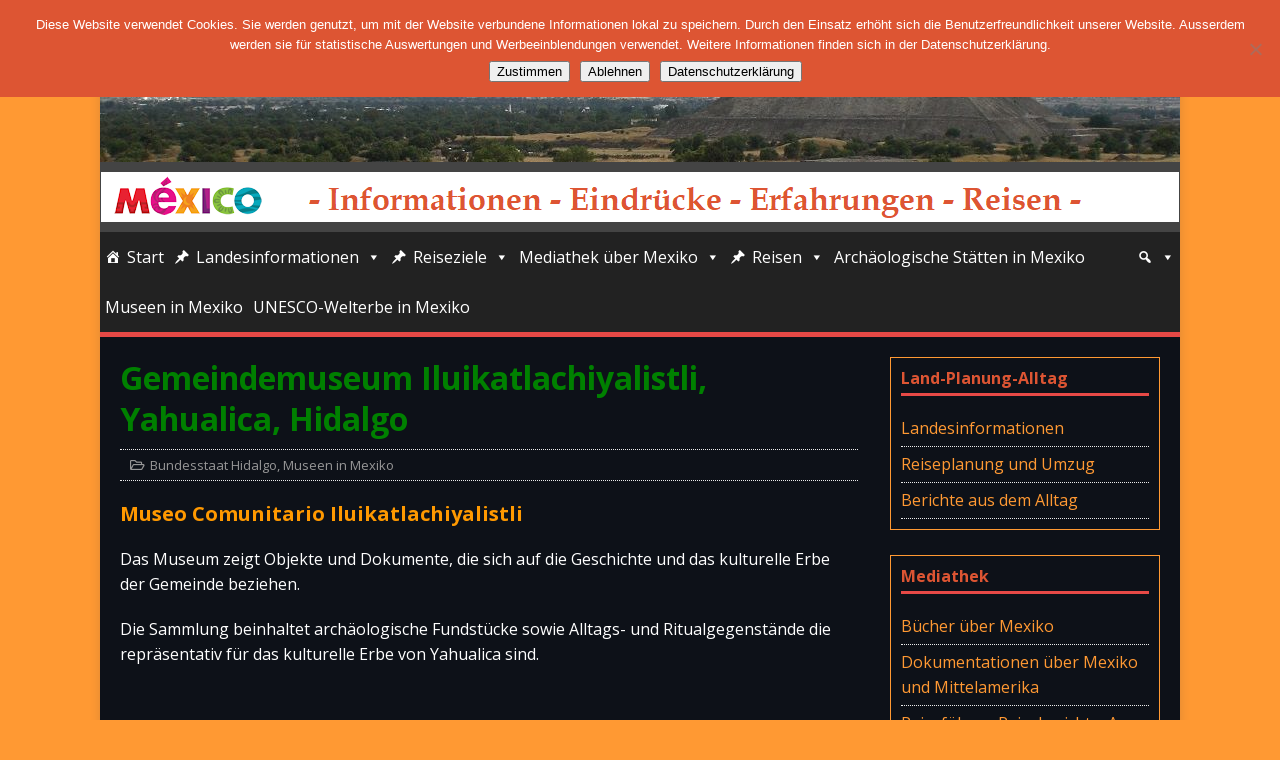

--- FILE ---
content_type: text/html; charset=UTF-8
request_url: http://mexico-info.netmare.de/museo-comunitario-iluikatlachiyalistli-yahualica-hidalgo/
body_size: 18090
content:
<!DOCTYPE html>
<html class="no-js" lang="de">
<head>
<meta charset="UTF-8">
<meta name="viewport" content="width=device-width, initial-scale=1.0">
<link rel="profile" href="http://gmpg.org/xfn/11" />
<title>Gemeindemuseum Iluikatlachiyalistli, Yahualica, Hidalgo &#8211; Mexico-Info</title>
<meta name='robots' content='max-image-preview:large' />
<link rel='dns-prefetch' href='//stats.wp.com' />
<link rel='dns-prefetch' href='//fonts.googleapis.com' />
<link rel='dns-prefetch' href='//use.fontawesome.com' />
<link rel='dns-prefetch' href='//v0.wordpress.com' />
<link rel='dns-prefetch' href='//i0.wp.com' />
<link rel="alternate" type="application/rss+xml" title="Mexico-Info &raquo; Feed" href="http://mexico-info.netmare.de/feed/" />
<link rel="alternate" type="application/rss+xml" title="Mexico-Info &raquo; Kommentar-Feed" href="http://mexico-info.netmare.de/comments/feed/" />
<script type="text/javascript">
/* <![CDATA[ */
window._wpemojiSettings = {"baseUrl":"https:\/\/s.w.org\/images\/core\/emoji\/14.0.0\/72x72\/","ext":".png","svgUrl":"https:\/\/s.w.org\/images\/core\/emoji\/14.0.0\/svg\/","svgExt":".svg","source":{"concatemoji":"http:\/\/mexico-info.netmare.de\/wp-includes\/js\/wp-emoji-release.min.js?ver=6.4.7"}};
/*! This file is auto-generated */
!function(i,n){var o,s,e;function c(e){try{var t={supportTests:e,timestamp:(new Date).valueOf()};sessionStorage.setItem(o,JSON.stringify(t))}catch(e){}}function p(e,t,n){e.clearRect(0,0,e.canvas.width,e.canvas.height),e.fillText(t,0,0);var t=new Uint32Array(e.getImageData(0,0,e.canvas.width,e.canvas.height).data),r=(e.clearRect(0,0,e.canvas.width,e.canvas.height),e.fillText(n,0,0),new Uint32Array(e.getImageData(0,0,e.canvas.width,e.canvas.height).data));return t.every(function(e,t){return e===r[t]})}function u(e,t,n){switch(t){case"flag":return n(e,"\ud83c\udff3\ufe0f\u200d\u26a7\ufe0f","\ud83c\udff3\ufe0f\u200b\u26a7\ufe0f")?!1:!n(e,"\ud83c\uddfa\ud83c\uddf3","\ud83c\uddfa\u200b\ud83c\uddf3")&&!n(e,"\ud83c\udff4\udb40\udc67\udb40\udc62\udb40\udc65\udb40\udc6e\udb40\udc67\udb40\udc7f","\ud83c\udff4\u200b\udb40\udc67\u200b\udb40\udc62\u200b\udb40\udc65\u200b\udb40\udc6e\u200b\udb40\udc67\u200b\udb40\udc7f");case"emoji":return!n(e,"\ud83e\udef1\ud83c\udffb\u200d\ud83e\udef2\ud83c\udfff","\ud83e\udef1\ud83c\udffb\u200b\ud83e\udef2\ud83c\udfff")}return!1}function f(e,t,n){var r="undefined"!=typeof WorkerGlobalScope&&self instanceof WorkerGlobalScope?new OffscreenCanvas(300,150):i.createElement("canvas"),a=r.getContext("2d",{willReadFrequently:!0}),o=(a.textBaseline="top",a.font="600 32px Arial",{});return e.forEach(function(e){o[e]=t(a,e,n)}),o}function t(e){var t=i.createElement("script");t.src=e,t.defer=!0,i.head.appendChild(t)}"undefined"!=typeof Promise&&(o="wpEmojiSettingsSupports",s=["flag","emoji"],n.supports={everything:!0,everythingExceptFlag:!0},e=new Promise(function(e){i.addEventListener("DOMContentLoaded",e,{once:!0})}),new Promise(function(t){var n=function(){try{var e=JSON.parse(sessionStorage.getItem(o));if("object"==typeof e&&"number"==typeof e.timestamp&&(new Date).valueOf()<e.timestamp+604800&&"object"==typeof e.supportTests)return e.supportTests}catch(e){}return null}();if(!n){if("undefined"!=typeof Worker&&"undefined"!=typeof OffscreenCanvas&&"undefined"!=typeof URL&&URL.createObjectURL&&"undefined"!=typeof Blob)try{var e="postMessage("+f.toString()+"("+[JSON.stringify(s),u.toString(),p.toString()].join(",")+"));",r=new Blob([e],{type:"text/javascript"}),a=new Worker(URL.createObjectURL(r),{name:"wpTestEmojiSupports"});return void(a.onmessage=function(e){c(n=e.data),a.terminate(),t(n)})}catch(e){}c(n=f(s,u,p))}t(n)}).then(function(e){for(var t in e)n.supports[t]=e[t],n.supports.everything=n.supports.everything&&n.supports[t],"flag"!==t&&(n.supports.everythingExceptFlag=n.supports.everythingExceptFlag&&n.supports[t]);n.supports.everythingExceptFlag=n.supports.everythingExceptFlag&&!n.supports.flag,n.DOMReady=!1,n.readyCallback=function(){n.DOMReady=!0}}).then(function(){return e}).then(function(){var e;n.supports.everything||(n.readyCallback(),(e=n.source||{}).concatemoji?t(e.concatemoji):e.wpemoji&&e.twemoji&&(t(e.twemoji),t(e.wpemoji)))}))}((window,document),window._wpemojiSettings);
/* ]]> */
</script>
<!-- mexico-info.netmare.de is managing ads with Advanced Ads 2.0.13 – https://wpadvancedads.com/ --><script id="mexic-ready">
			window.advanced_ads_ready=function(e,a){a=a||"complete";var d=function(e){return"interactive"===a?"loading"!==e:"complete"===e};d(document.readyState)?e():document.addEventListener("readystatechange",(function(a){d(a.target.readyState)&&e()}),{once:"interactive"===a})},window.advanced_ads_ready_queue=window.advanced_ads_ready_queue||[];		</script>
		<link rel='stylesheet' id='pt-cv-public-style-css' href='http://mexico-info.netmare.de/wp-content/plugins/content-views-query-and-display-post-page/public/assets/css/cv.css?ver=4.0.2' type='text/css' media='all' />
<style id='wp-emoji-styles-inline-css' type='text/css'>

	img.wp-smiley, img.emoji {
		display: inline !important;
		border: none !important;
		box-shadow: none !important;
		height: 1em !important;
		width: 1em !important;
		margin: 0 0.07em !important;
		vertical-align: -0.1em !important;
		background: none !important;
		padding: 0 !important;
	}
</style>
<link rel='stylesheet' id='wp-block-library-css' href='http://mexico-info.netmare.de/wp-includes/css/dist/block-library/style.min.css?ver=6.4.7' type='text/css' media='all' />
<link rel='stylesheet' id='mediaelement-css' href='http://mexico-info.netmare.de/wp-includes/js/mediaelement/mediaelementplayer-legacy.min.css?ver=4.2.17' type='text/css' media='all' />
<link rel='stylesheet' id='wp-mediaelement-css' href='http://mexico-info.netmare.de/wp-includes/js/mediaelement/wp-mediaelement.min.css?ver=6.4.7' type='text/css' media='all' />
<style id='jetpack-sharing-buttons-style-inline-css' type='text/css'>
.jetpack-sharing-buttons__services-list{display:flex;flex-direction:row;flex-wrap:wrap;gap:0;list-style-type:none;margin:5px;padding:0}.jetpack-sharing-buttons__services-list.has-small-icon-size{font-size:12px}.jetpack-sharing-buttons__services-list.has-normal-icon-size{font-size:16px}.jetpack-sharing-buttons__services-list.has-large-icon-size{font-size:24px}.jetpack-sharing-buttons__services-list.has-huge-icon-size{font-size:36px}@media print{.jetpack-sharing-buttons__services-list{display:none!important}}.editor-styles-wrapper .wp-block-jetpack-sharing-buttons{gap:0;padding-inline-start:0}ul.jetpack-sharing-buttons__services-list.has-background{padding:1.25em 2.375em}
</style>
<style id='classic-theme-styles-inline-css' type='text/css'>
/*! This file is auto-generated */
.wp-block-button__link{color:#fff;background-color:#32373c;border-radius:9999px;box-shadow:none;text-decoration:none;padding:calc(.667em + 2px) calc(1.333em + 2px);font-size:1.125em}.wp-block-file__button{background:#32373c;color:#fff;text-decoration:none}
</style>
<style id='global-styles-inline-css' type='text/css'>
body{--wp--preset--color--black: #000000;--wp--preset--color--cyan-bluish-gray: #abb8c3;--wp--preset--color--white: #ffffff;--wp--preset--color--pale-pink: #f78da7;--wp--preset--color--vivid-red: #cf2e2e;--wp--preset--color--luminous-vivid-orange: #ff6900;--wp--preset--color--luminous-vivid-amber: #fcb900;--wp--preset--color--light-green-cyan: #7bdcb5;--wp--preset--color--vivid-green-cyan: #00d084;--wp--preset--color--pale-cyan-blue: #8ed1fc;--wp--preset--color--vivid-cyan-blue: #0693e3;--wp--preset--color--vivid-purple: #9b51e0;--wp--preset--gradient--vivid-cyan-blue-to-vivid-purple: linear-gradient(135deg,rgba(6,147,227,1) 0%,rgb(155,81,224) 100%);--wp--preset--gradient--light-green-cyan-to-vivid-green-cyan: linear-gradient(135deg,rgb(122,220,180) 0%,rgb(0,208,130) 100%);--wp--preset--gradient--luminous-vivid-amber-to-luminous-vivid-orange: linear-gradient(135deg,rgba(252,185,0,1) 0%,rgba(255,105,0,1) 100%);--wp--preset--gradient--luminous-vivid-orange-to-vivid-red: linear-gradient(135deg,rgba(255,105,0,1) 0%,rgb(207,46,46) 100%);--wp--preset--gradient--very-light-gray-to-cyan-bluish-gray: linear-gradient(135deg,rgb(238,238,238) 0%,rgb(169,184,195) 100%);--wp--preset--gradient--cool-to-warm-spectrum: linear-gradient(135deg,rgb(74,234,220) 0%,rgb(151,120,209) 20%,rgb(207,42,186) 40%,rgb(238,44,130) 60%,rgb(251,105,98) 80%,rgb(254,248,76) 100%);--wp--preset--gradient--blush-light-purple: linear-gradient(135deg,rgb(255,206,236) 0%,rgb(152,150,240) 100%);--wp--preset--gradient--blush-bordeaux: linear-gradient(135deg,rgb(254,205,165) 0%,rgb(254,45,45) 50%,rgb(107,0,62) 100%);--wp--preset--gradient--luminous-dusk: linear-gradient(135deg,rgb(255,203,112) 0%,rgb(199,81,192) 50%,rgb(65,88,208) 100%);--wp--preset--gradient--pale-ocean: linear-gradient(135deg,rgb(255,245,203) 0%,rgb(182,227,212) 50%,rgb(51,167,181) 100%);--wp--preset--gradient--electric-grass: linear-gradient(135deg,rgb(202,248,128) 0%,rgb(113,206,126) 100%);--wp--preset--gradient--midnight: linear-gradient(135deg,rgb(2,3,129) 0%,rgb(40,116,252) 100%);--wp--preset--font-size--small: 13px;--wp--preset--font-size--medium: 20px;--wp--preset--font-size--large: 36px;--wp--preset--font-size--x-large: 42px;--wp--preset--spacing--20: 0.44rem;--wp--preset--spacing--30: 0.67rem;--wp--preset--spacing--40: 1rem;--wp--preset--spacing--50: 1.5rem;--wp--preset--spacing--60: 2.25rem;--wp--preset--spacing--70: 3.38rem;--wp--preset--spacing--80: 5.06rem;--wp--preset--shadow--natural: 6px 6px 9px rgba(0, 0, 0, 0.2);--wp--preset--shadow--deep: 12px 12px 50px rgba(0, 0, 0, 0.4);--wp--preset--shadow--sharp: 6px 6px 0px rgba(0, 0, 0, 0.2);--wp--preset--shadow--outlined: 6px 6px 0px -3px rgba(255, 255, 255, 1), 6px 6px rgba(0, 0, 0, 1);--wp--preset--shadow--crisp: 6px 6px 0px rgba(0, 0, 0, 1);}:where(.is-layout-flex){gap: 0.5em;}:where(.is-layout-grid){gap: 0.5em;}body .is-layout-flow > .alignleft{float: left;margin-inline-start: 0;margin-inline-end: 2em;}body .is-layout-flow > .alignright{float: right;margin-inline-start: 2em;margin-inline-end: 0;}body .is-layout-flow > .aligncenter{margin-left: auto !important;margin-right: auto !important;}body .is-layout-constrained > .alignleft{float: left;margin-inline-start: 0;margin-inline-end: 2em;}body .is-layout-constrained > .alignright{float: right;margin-inline-start: 2em;margin-inline-end: 0;}body .is-layout-constrained > .aligncenter{margin-left: auto !important;margin-right: auto !important;}body .is-layout-constrained > :where(:not(.alignleft):not(.alignright):not(.alignfull)){max-width: var(--wp--style--global--content-size);margin-left: auto !important;margin-right: auto !important;}body .is-layout-constrained > .alignwide{max-width: var(--wp--style--global--wide-size);}body .is-layout-flex{display: flex;}body .is-layout-flex{flex-wrap: wrap;align-items: center;}body .is-layout-flex > *{margin: 0;}body .is-layout-grid{display: grid;}body .is-layout-grid > *{margin: 0;}:where(.wp-block-columns.is-layout-flex){gap: 2em;}:where(.wp-block-columns.is-layout-grid){gap: 2em;}:where(.wp-block-post-template.is-layout-flex){gap: 1.25em;}:where(.wp-block-post-template.is-layout-grid){gap: 1.25em;}.has-black-color{color: var(--wp--preset--color--black) !important;}.has-cyan-bluish-gray-color{color: var(--wp--preset--color--cyan-bluish-gray) !important;}.has-white-color{color: var(--wp--preset--color--white) !important;}.has-pale-pink-color{color: var(--wp--preset--color--pale-pink) !important;}.has-vivid-red-color{color: var(--wp--preset--color--vivid-red) !important;}.has-luminous-vivid-orange-color{color: var(--wp--preset--color--luminous-vivid-orange) !important;}.has-luminous-vivid-amber-color{color: var(--wp--preset--color--luminous-vivid-amber) !important;}.has-light-green-cyan-color{color: var(--wp--preset--color--light-green-cyan) !important;}.has-vivid-green-cyan-color{color: var(--wp--preset--color--vivid-green-cyan) !important;}.has-pale-cyan-blue-color{color: var(--wp--preset--color--pale-cyan-blue) !important;}.has-vivid-cyan-blue-color{color: var(--wp--preset--color--vivid-cyan-blue) !important;}.has-vivid-purple-color{color: var(--wp--preset--color--vivid-purple) !important;}.has-black-background-color{background-color: var(--wp--preset--color--black) !important;}.has-cyan-bluish-gray-background-color{background-color: var(--wp--preset--color--cyan-bluish-gray) !important;}.has-white-background-color{background-color: var(--wp--preset--color--white) !important;}.has-pale-pink-background-color{background-color: var(--wp--preset--color--pale-pink) !important;}.has-vivid-red-background-color{background-color: var(--wp--preset--color--vivid-red) !important;}.has-luminous-vivid-orange-background-color{background-color: var(--wp--preset--color--luminous-vivid-orange) !important;}.has-luminous-vivid-amber-background-color{background-color: var(--wp--preset--color--luminous-vivid-amber) !important;}.has-light-green-cyan-background-color{background-color: var(--wp--preset--color--light-green-cyan) !important;}.has-vivid-green-cyan-background-color{background-color: var(--wp--preset--color--vivid-green-cyan) !important;}.has-pale-cyan-blue-background-color{background-color: var(--wp--preset--color--pale-cyan-blue) !important;}.has-vivid-cyan-blue-background-color{background-color: var(--wp--preset--color--vivid-cyan-blue) !important;}.has-vivid-purple-background-color{background-color: var(--wp--preset--color--vivid-purple) !important;}.has-black-border-color{border-color: var(--wp--preset--color--black) !important;}.has-cyan-bluish-gray-border-color{border-color: var(--wp--preset--color--cyan-bluish-gray) !important;}.has-white-border-color{border-color: var(--wp--preset--color--white) !important;}.has-pale-pink-border-color{border-color: var(--wp--preset--color--pale-pink) !important;}.has-vivid-red-border-color{border-color: var(--wp--preset--color--vivid-red) !important;}.has-luminous-vivid-orange-border-color{border-color: var(--wp--preset--color--luminous-vivid-orange) !important;}.has-luminous-vivid-amber-border-color{border-color: var(--wp--preset--color--luminous-vivid-amber) !important;}.has-light-green-cyan-border-color{border-color: var(--wp--preset--color--light-green-cyan) !important;}.has-vivid-green-cyan-border-color{border-color: var(--wp--preset--color--vivid-green-cyan) !important;}.has-pale-cyan-blue-border-color{border-color: var(--wp--preset--color--pale-cyan-blue) !important;}.has-vivid-cyan-blue-border-color{border-color: var(--wp--preset--color--vivid-cyan-blue) !important;}.has-vivid-purple-border-color{border-color: var(--wp--preset--color--vivid-purple) !important;}.has-vivid-cyan-blue-to-vivid-purple-gradient-background{background: var(--wp--preset--gradient--vivid-cyan-blue-to-vivid-purple) !important;}.has-light-green-cyan-to-vivid-green-cyan-gradient-background{background: var(--wp--preset--gradient--light-green-cyan-to-vivid-green-cyan) !important;}.has-luminous-vivid-amber-to-luminous-vivid-orange-gradient-background{background: var(--wp--preset--gradient--luminous-vivid-amber-to-luminous-vivid-orange) !important;}.has-luminous-vivid-orange-to-vivid-red-gradient-background{background: var(--wp--preset--gradient--luminous-vivid-orange-to-vivid-red) !important;}.has-very-light-gray-to-cyan-bluish-gray-gradient-background{background: var(--wp--preset--gradient--very-light-gray-to-cyan-bluish-gray) !important;}.has-cool-to-warm-spectrum-gradient-background{background: var(--wp--preset--gradient--cool-to-warm-spectrum) !important;}.has-blush-light-purple-gradient-background{background: var(--wp--preset--gradient--blush-light-purple) !important;}.has-blush-bordeaux-gradient-background{background: var(--wp--preset--gradient--blush-bordeaux) !important;}.has-luminous-dusk-gradient-background{background: var(--wp--preset--gradient--luminous-dusk) !important;}.has-pale-ocean-gradient-background{background: var(--wp--preset--gradient--pale-ocean) !important;}.has-electric-grass-gradient-background{background: var(--wp--preset--gradient--electric-grass) !important;}.has-midnight-gradient-background{background: var(--wp--preset--gradient--midnight) !important;}.has-small-font-size{font-size: var(--wp--preset--font-size--small) !important;}.has-medium-font-size{font-size: var(--wp--preset--font-size--medium) !important;}.has-large-font-size{font-size: var(--wp--preset--font-size--large) !important;}.has-x-large-font-size{font-size: var(--wp--preset--font-size--x-large) !important;}
.wp-block-navigation a:where(:not(.wp-element-button)){color: inherit;}
:where(.wp-block-post-template.is-layout-flex){gap: 1.25em;}:where(.wp-block-post-template.is-layout-grid){gap: 1.25em;}
:where(.wp-block-columns.is-layout-flex){gap: 2em;}:where(.wp-block-columns.is-layout-grid){gap: 2em;}
.wp-block-pullquote{font-size: 1.5em;line-height: 1.6;}
</style>
<link rel='stylesheet' id='cpsh-shortcodes-css' href='http://mexico-info.netmare.de/wp-content/plugins/column-shortcodes//assets/css/shortcodes.css?ver=1.0.1' type='text/css' media='all' />
<link rel='stylesheet' id='cookie-notice-front-css' href='http://mexico-info.netmare.de/wp-content/plugins/cookie-notice/css/front.min.css?ver=2.5.8' type='text/css' media='all' />
<link rel='stylesheet' id='foobox-free-min-css' href='http://mexico-info.netmare.de/wp-content/plugins/foobox-image-lightbox/free/css/foobox.free.min.css?ver=2.7.35' type='text/css' media='all' />
<link rel='stylesheet' id='scrollup-css-css' href='http://mexico-info.netmare.de/wp-content/plugins/smooth-scroll-up/css/scrollup.css?ver=6.4.7' type='text/css' media='all' />
<style id='scrollup-css-inline-css' type='text/css'>
a.scrollup-image {background-image: url("http://mexico-info.netmare.de/wp-content/plugins/smooth-scroll-up/img/scrollup.png") !important; }
</style>
<link rel='stylesheet' id='megamenu-css' href='http://mexico-info.netmare.de/wp-content/uploads/maxmegamenu/style.css?ver=93c26c' type='text/css' media='all' />
<link rel='stylesheet' id='dashicons-css' href='http://mexico-info.netmare.de/wp-includes/css/dashicons.min.css?ver=6.4.7' type='text/css' media='all' />
<link rel='stylesheet' id='mh-google-fonts-css' href='https://fonts.googleapis.com/css?family=Open+Sans:400,400italic,700,600' type='text/css' media='all' />
<link rel='stylesheet' id='mh-magazine-lite-css' href='http://mexico-info.netmare.de/wp-content/themes/mh-magazine-lite/style.css?ver=2.10.0' type='text/css' media='all' />
<link rel='stylesheet' id='mh-font-awesome-css' href='http://mexico-info.netmare.de/wp-content/themes/mh-magazine-lite/includes/font-awesome.min.css' type='text/css' media='all' />
<link rel='stylesheet' id='dflip-style-css' href='http://mexico-info.netmare.de/wp-content/plugins/3d-flipbook-dflip-lite/assets/css/dflip.min.css?ver=2.0.86' type='text/css' media='all' />
<link rel='stylesheet' id='tablepress-default-css' href='http://mexico-info.netmare.de/wp-content/tablepress-combined.min.css?ver=170' type='text/css' media='all' />
<link rel='stylesheet' id='bfa-font-awesome-css' href='https://use.fontawesome.com/releases/v5.15.4/css/all.css?ver=2.0.3' type='text/css' media='all' />
<link rel='stylesheet' id='bfa-font-awesome-v4-shim-css' href='https://use.fontawesome.com/releases/v5.15.4/css/v4-shims.css?ver=2.0.3' type='text/css' media='all' />
<style id='bfa-font-awesome-v4-shim-inline-css' type='text/css'>

			@font-face {
				font-family: 'FontAwesome';
				src: url('https://use.fontawesome.com/releases/v5.15.4/webfonts/fa-brands-400.eot'),
				url('https://use.fontawesome.com/releases/v5.15.4/webfonts/fa-brands-400.eot?#iefix') format('embedded-opentype'),
				url('https://use.fontawesome.com/releases/v5.15.4/webfonts/fa-brands-400.woff2') format('woff2'),
				url('https://use.fontawesome.com/releases/v5.15.4/webfonts/fa-brands-400.woff') format('woff'),
				url('https://use.fontawesome.com/releases/v5.15.4/webfonts/fa-brands-400.ttf') format('truetype'),
				url('https://use.fontawesome.com/releases/v5.15.4/webfonts/fa-brands-400.svg#fontawesome') format('svg');
			}

			@font-face {
				font-family: 'FontAwesome';
				src: url('https://use.fontawesome.com/releases/v5.15.4/webfonts/fa-solid-900.eot'),
				url('https://use.fontawesome.com/releases/v5.15.4/webfonts/fa-solid-900.eot?#iefix') format('embedded-opentype'),
				url('https://use.fontawesome.com/releases/v5.15.4/webfonts/fa-solid-900.woff2') format('woff2'),
				url('https://use.fontawesome.com/releases/v5.15.4/webfonts/fa-solid-900.woff') format('woff'),
				url('https://use.fontawesome.com/releases/v5.15.4/webfonts/fa-solid-900.ttf') format('truetype'),
				url('https://use.fontawesome.com/releases/v5.15.4/webfonts/fa-solid-900.svg#fontawesome') format('svg');
			}

			@font-face {
				font-family: 'FontAwesome';
				src: url('https://use.fontawesome.com/releases/v5.15.4/webfonts/fa-regular-400.eot'),
				url('https://use.fontawesome.com/releases/v5.15.4/webfonts/fa-regular-400.eot?#iefix') format('embedded-opentype'),
				url('https://use.fontawesome.com/releases/v5.15.4/webfonts/fa-regular-400.woff2') format('woff2'),
				url('https://use.fontawesome.com/releases/v5.15.4/webfonts/fa-regular-400.woff') format('woff'),
				url('https://use.fontawesome.com/releases/v5.15.4/webfonts/fa-regular-400.ttf') format('truetype'),
				url('https://use.fontawesome.com/releases/v5.15.4/webfonts/fa-regular-400.svg#fontawesome') format('svg');
				unicode-range: U+F004-F005,U+F007,U+F017,U+F022,U+F024,U+F02E,U+F03E,U+F044,U+F057-F059,U+F06E,U+F070,U+F075,U+F07B-F07C,U+F080,U+F086,U+F089,U+F094,U+F09D,U+F0A0,U+F0A4-F0A7,U+F0C5,U+F0C7-F0C8,U+F0E0,U+F0EB,U+F0F3,U+F0F8,U+F0FE,U+F111,U+F118-F11A,U+F11C,U+F133,U+F144,U+F146,U+F14A,U+F14D-F14E,U+F150-F152,U+F15B-F15C,U+F164-F165,U+F185-F186,U+F191-F192,U+F1AD,U+F1C1-F1C9,U+F1CD,U+F1D8,U+F1E3,U+F1EA,U+F1F6,U+F1F9,U+F20A,U+F247-F249,U+F24D,U+F254-F25B,U+F25D,U+F267,U+F271-F274,U+F279,U+F28B,U+F28D,U+F2B5-F2B6,U+F2B9,U+F2BB,U+F2BD,U+F2C1-F2C2,U+F2D0,U+F2D2,U+F2DC,U+F2ED,U+F328,U+F358-F35B,U+F3A5,U+F3D1,U+F410,U+F4AD;
			}
		
</style>
<link rel='stylesheet' id='jetpack_css-css' href='http://mexico-info.netmare.de/wp-content/plugins/jetpack/css/jetpack.css?ver=13.6.1' type='text/css' media='all' />
<script type="text/javascript" id="jetpack_related-posts-js-extra">
/* <![CDATA[ */
var related_posts_js_options = {"post_heading":"h4"};
/* ]]> */
</script>
<script type="text/javascript" src="http://mexico-info.netmare.de/wp-content/plugins/jetpack/_inc/build/related-posts/related-posts.min.js?ver=20240116" id="jetpack_related-posts-js"></script>
<script type="text/javascript" src="http://mexico-info.netmare.de/wp-includes/js/jquery/jquery.min.js?ver=3.7.1" id="jquery-core-js"></script>
<script type="text/javascript" src="http://mexico-info.netmare.de/wp-includes/js/jquery/jquery-migrate.min.js?ver=3.4.1" id="jquery-migrate-js"></script>
<script type="text/javascript" id="cookie-notice-front-js-before">
/* <![CDATA[ */
var cnArgs = {"ajaxUrl":"http:\/\/mexico-info.netmare.de\/wp-admin\/admin-ajax.php","nonce":"5df498d376","hideEffect":"fade","position":"top","onScroll":false,"onScrollOffset":100,"onClick":false,"cookieName":"cookie_notice_accepted","cookieTime":2592000,"cookieTimeRejected":2592000,"globalCookie":false,"redirection":true,"cache":false,"revokeCookies":false,"revokeCookiesOpt":"automatic"};
/* ]]> */
</script>
<script type="text/javascript" src="http://mexico-info.netmare.de/wp-content/plugins/cookie-notice/js/front.min.js?ver=2.5.8" id="cookie-notice-front-js"></script>
<script type="text/javascript" id="mh-scripts-js-extra">
/* <![CDATA[ */
var mh_magazine = {"text":{"toggle_menu":"Men\u00fc umschalten"}};
/* ]]> */
</script>
<script type="text/javascript" src="http://mexico-info.netmare.de/wp-content/themes/mh-magazine-lite/js/scripts.js?ver=2.10.0" id="mh-scripts-js"></script>
<script type="text/javascript" id="foobox-free-min-js-before">
/* <![CDATA[ */
/* Run FooBox FREE (v2.7.35) */
var FOOBOX = window.FOOBOX = {
	ready: true,
	disableOthers: false,
	o: {wordpress: { enabled: true }, captions: { dataTitle: ["captionTitle","title"], dataDesc: ["captionDesc","description"] }, rel: '', excludes:'.fbx-link,.nofoobox,.nolightbox,a[href*="pinterest.com/pin/create/button/"]', affiliate : { enabled: false }, error: "Inhalt konnte nicht geladen werden"},
	selectors: [
		".foogallery-container.foogallery-lightbox-foobox", ".foogallery-container.foogallery-lightbox-foobox-free", ".gallery", ".wp-block-gallery", ".wp-block-image", "a:has(img[class*=wp-image-])", ".foobox"
	],
	pre: function( $ ){
		// Custom JavaScript (Pre)
		
	},
	post: function( $ ){
		// Custom JavaScript (Post)
		
		// Custom Captions Code
		
	},
	custom: function( $ ){
		// Custom Extra JS
		
	}
};
/* ]]> */
</script>
<script type="text/javascript" src="http://mexico-info.netmare.de/wp-content/plugins/foobox-image-lightbox/free/js/foobox.free.min.js?ver=2.7.35" id="foobox-free-min-js"></script>
<link rel="https://api.w.org/" href="http://mexico-info.netmare.de/wp-json/" /><link rel="alternate" type="application/json" href="http://mexico-info.netmare.de/wp-json/wp/v2/posts/38295" /><link rel="EditURI" type="application/rsd+xml" title="RSD" href="http://mexico-info.netmare.de/xmlrpc.php?rsd" />
<meta name="generator" content="WordPress 6.4.7" />
<link rel="canonical" href="http://mexico-info.netmare.de/museo-comunitario-iluikatlachiyalistli-yahualica-hidalgo/" />
<link rel='shortlink' href='https://wp.me/p8MUR8-9XF' />
<link rel="alternate" type="application/json+oembed" href="http://mexico-info.netmare.de/wp-json/oembed/1.0/embed?url=http%3A%2F%2Fmexico-info.netmare.de%2Fmuseo-comunitario-iluikatlachiyalistli-yahualica-hidalgo%2F" />
<link rel="alternate" type="text/xml+oembed" href="http://mexico-info.netmare.de/wp-json/oembed/1.0/embed?url=http%3A%2F%2Fmexico-info.netmare.de%2Fmuseo-comunitario-iluikatlachiyalistli-yahualica-hidalgo%2F&#038;format=xml" />
	<style>img#wpstats{display:none}</style>
		<style type="text/css" media="screen">input#akismet_privacy_check { float: left; margin: 7px 7px 7px 0; width: 13px; }</style><!--[if lt IE 9]>
<script src="http://mexico-info.netmare.de/wp-content/themes/mh-magazine-lite/js/css3-mediaqueries.js"></script>
<![endif]-->
<script data-cfasync="false"> var dFlipLocation = "http://mexico-info.netmare.de/wp-content/plugins/3d-flipbook-dflip-lite/assets/"; var dFlipWPGlobal = {"text":{"toggleSound":"Turn on\/off Sound","toggleThumbnails":"Toggle Thumbnails","toggleOutline":"Toggle Outline\/Bookmark","previousPage":"Previous Page","nextPage":"Next Page","toggleFullscreen":"Toggle Fullscreen","zoomIn":"Zoom In","zoomOut":"Zoom Out","toggleHelp":"Toggle Help","singlePageMode":"Single Page Mode","doublePageMode":"Double Page Mode","downloadPDFFile":"Download PDF File","gotoFirstPage":"Goto First Page","gotoLastPage":"Goto Last Page","share":"Share","mailSubject":"I wanted you to see this FlipBook","mailBody":"Check out this site {{url}}","loading":"DearFlip: Loading "},"moreControls":"download,pageMode,startPage,endPage,sound","hideControls":"","scrollWheel":"false","backgroundColor":"#777","backgroundImage":"","height":"auto","paddingLeft":"20","paddingRight":"20","controlsPosition":"bottom","duration":800,"soundEnable":"true","enableDownload":"true","enableAnnotation":false,"enableAnalytics":"false","webgl":"true","hard":"none","maxTextureSize":"1600","rangeChunkSize":"524288","zoomRatio":1.5,"stiffness":3,"pageMode":"0","singlePageMode":"0","pageSize":"0","autoPlay":"false","autoPlayDuration":5000,"autoPlayStart":"false","linkTarget":"2","sharePrefix":"dearflip-"};</script><style type="text/css">.broken_link, a.broken_link {
	text-decoration: line-through;
}</style><style type="text/css" id="custom-background-css">
body.custom-background { background-color: #ff9933; }
</style>
	<link rel="icon" href="https://i0.wp.com/mexico-info.netmare.de/wp-content/uploads/2017/05/cropped-Mexico-Icon2.png?fit=32%2C32" sizes="32x32" />
<link rel="icon" href="https://i0.wp.com/mexico-info.netmare.de/wp-content/uploads/2017/05/cropped-Mexico-Icon2.png?fit=192%2C192" sizes="192x192" />
<link rel="apple-touch-icon" href="https://i0.wp.com/mexico-info.netmare.de/wp-content/uploads/2017/05/cropped-Mexico-Icon2.png?fit=180%2C180" />
<meta name="msapplication-TileImage" content="https://i0.wp.com/mexico-info.netmare.de/wp-content/uploads/2017/05/cropped-Mexico-Icon2.png?fit=270%2C270" />
<link rel="stylesheet" type="text/css" id="wp-custom-css" href="http://mexico-info.netmare.de/?custom-css=455731a16f" /><style type="text/css">/** Mega Menu CSS: fs **/</style>
</head>
<body id="mh-mobile" class="post-template-default single single-post postid-38295 single-format-standard custom-background wp-custom-logo cookies-not-set mega-menu-main-nav metaslider-plugin mh-right-sb aa-prefix-mexic-" itemscope="itemscope" itemtype="https://schema.org/WebPage">
<div class="mh-container mh-container-outer">
<div class="mh-header-mobile-nav mh-clearfix"></div>
<header class="mh-header" itemscope="itemscope" itemtype="https://schema.org/WPHeader">
	<div class="mh-container mh-container-inner mh-row mh-clearfix">
		<div class="mh-custom-header mh-clearfix">
<a class="mh-header-image-link" href="http://mexico-info.netmare.de/" title="Mexico-Info" rel="home">
<img class="mh-header-image" src="http://mexico-info.netmare.de/wp-content/uploads/cropped-Banner-Header2-1.jpg" height="137" width="1080" alt="Mexico-Info" />
</a>
<div class="mh-site-identity">
<div class="mh-site-logo" role="banner" itemscope="itemscope" itemtype="https://schema.org/Brand">
<a href="http://mexico-info.netmare.de/" class="custom-logo-link" rel="home"><img width="1078" height="50" src="https://i0.wp.com/mexico-info.netmare.de/wp-content/uploads/cropped-Mexico-Logo-Header1.png?fit=1078%2C50" class="custom-logo" alt="Mexico-Info" decoding="async" fetchpriority="high" srcset="https://i0.wp.com/mexico-info.netmare.de/wp-content/uploads/cropped-Mexico-Logo-Header1.png?w=1078 1078w, https://i0.wp.com/mexico-info.netmare.de/wp-content/uploads/cropped-Mexico-Logo-Header1.png?resize=180%2C8 180w, https://i0.wp.com/mexico-info.netmare.de/wp-content/uploads/cropped-Mexico-Logo-Header1.png?resize=768%2C36 768w" sizes="(max-width: 1078px) 100vw, 1078px" /></a></div>
</div>
</div>
	</div>
	<div class="mh-main-nav-wrap">
		<nav class="mh-navigation mh-main-nav mh-container mh-container-inner mh-clearfix" itemscope="itemscope" itemtype="https://schema.org/SiteNavigationElement">
			<div id="mega-menu-wrap-main_nav" class="mega-menu-wrap"><div class="mega-menu-toggle"><div class="mega-toggle-blocks-left"></div><div class="mega-toggle-blocks-center"></div><div class="mega-toggle-blocks-right"><div class='mega-toggle-block mega-menu-toggle-block mega-toggle-block-1' id='mega-toggle-block-1' tabindex='0'><span class='mega-toggle-label' role='button' aria-expanded='false'><span class='mega-toggle-label-closed'>MENU</span><span class='mega-toggle-label-open'>MENU</span></span></div></div></div><ul id="mega-menu-main_nav" class="mega-menu max-mega-menu mega-menu-horizontal mega-no-js" data-event="hover_intent" data-effect="fade" data-effect-speed="400" data-effect-mobile="disabled" data-effect-speed-mobile="0" data-mobile-force-width="false" data-second-click="go" data-document-click="collapse" data-vertical-behaviour="standard" data-breakpoint="600" data-unbind="true" data-mobile-state="collapse_all" data-hover-intent-timeout="300" data-hover-intent-interval="100"><li class='mega-menu-item mega-menu-item-type-custom mega-menu-item-object-custom mega-menu-item-home mega-menu-megamenu mega-align-bottom-left mega-menu-megamenu mega-has-icon mega-icon-left mega-menu-item-19' id='mega-menu-item-19'><a class="dashicons-admin-home mega-menu-link" href="http://mexico-info.netmare.de/" tabindex="0">Start</a></li><li class='mega-menu-item mega-menu-item-type-post_type mega-menu-item-object-page mega-menu-item-has-children mega-menu-megamenu mega-align-bottom-left mega-menu-megamenu mega-has-icon mega-icon-left mega-menu-item-5447' id='mega-menu-item-5447'><a class="dashicons-admin-post mega-menu-link" href="http://mexico-info.netmare.de/landesinformationen-aufenthaltsplanung-alltagsleben/" aria-haspopup="true" aria-expanded="false" tabindex="0">Landesinformationen<span class="mega-indicator"></span></a>
<ul class="mega-sub-menu">
<li class='mega-menu-item mega-menu-item-type-widget widget_text mega-menu-columns-3-of-3 mega-menu-item-text-24' id='mega-menu-item-text-24'><h4 class="mega-block-title">Landesinformationen</h4>			<div class="textwidget"></div>
		</li><li class='mega-menu-item mega-menu-item-type-post_type mega-menu-item-object-post mega-menu-columns-1-of-3 mega-menu-clear mega-menu-item-43126' id='mega-menu-item-43126'><a class="mega-menu-link" href="http://mexico-info.netmare.de/landesinformationen/">Landesinformationen</a></li><li class='mega-menu-item mega-menu-item-type-post_type mega-menu-item-object-post mega-menu-columns-1-of-3 mega-menu-item-72241' id='mega-menu-item-72241'><a class="mega-menu-link" href="http://mexico-info.netmare.de/informationen-zur-reiseplanung-und-zum-umzug/">Reiseplanung und Umzug</a></li><li class='mega-menu-item mega-menu-item-type-post_type mega-menu-item-object-post mega-menu-columns-1-of-3 mega-menu-item-72251' id='mega-menu-item-72251'><a class="mega-menu-link" href="http://mexico-info.netmare.de/berichte-aus-dem-alltag/">Alltagsleben in Mexiko</a></li></ul>
</li><li class='mega-menu-item mega-menu-item-type-post_type mega-menu-item-object-page mega-menu-megamenu mega-menu-item-has-children mega-align-bottom-left mega-menu-megamenu mega-has-icon mega-icon-left mega-menu-item-854' id='mega-menu-item-854'><a class="dashicons-admin-post mega-menu-link" href="http://mexico-info.netmare.de/landesinformationen-und-reiseziele/" aria-haspopup="true" aria-expanded="false" tabindex="0">Reiseziele<span class="mega-indicator"></span></a>
<ul class="mega-sub-menu">
<li class='mega-menu-item mega-menu-item-type-widget widget_text mega-menu-columns-2-of-2 mega-menu-item-text-11' id='mega-menu-item-text-11'><h4 class="mega-block-title">Reiseziele</h4>			<div class="textwidget"></div>
		</li></ul>
</li><li class='mega-menu-item mega-menu-item-type-post_type mega-menu-item-object-post mega-menu-item-has-children mega-align-bottom-left mega-menu-flyout mega-menu-item-52471' id='mega-menu-item-52471'><a class="mega-menu-link" href="http://mexico-info.netmare.de/mediathek-ueber-mexiko/" aria-haspopup="true" aria-expanded="false" tabindex="0">Mediathek über Mexiko<span class="mega-indicator"></span></a>
<ul class="mega-sub-menu">
<li class='mega-menu-item mega-menu-item-type-post_type mega-menu-item-object-post mega-menu-item-13667' id='mega-menu-item-13667'><a class="mega-menu-link" href="http://mexico-info.netmare.de/reisefuehrer-reisemagazine-reisebuecher/">Reiseführer/Magazine</a></li><li class='mega-menu-item mega-menu-item-type-post_type mega-menu-item-object-post mega-menu-item-13902' id='mega-menu-item-13902'><a class="mega-menu-link" href="http://mexico-info.netmare.de/buecher-ueber-mexiko/">Bücher/eBooks</a></li><li class='mega-menu-item mega-menu-item-type-post_type mega-menu-item-object-post mega-menu-item-16796' id='mega-menu-item-16796'><a class="mega-menu-link" href="http://mexico-info.netmare.de/dokumentationen-ueber-mexiko/">Dokumentationen</a></li></ul>
</li><li class='mega-menu-item mega-menu-item-type-post_type mega-menu-item-object-post mega-menu-item-has-children mega-menu-megamenu mega-align-bottom-left mega-menu-megamenu mega-has-icon mega-icon-left mega-menu-item-21974' id='mega-menu-item-21974'><a class="dashicons-admin-post mega-menu-link" href="http://mexico-info.netmare.de/reiseangebote-fuer-mexiko/" aria-haspopup="true" aria-expanded="false" tabindex="0">Reisen<span class="mega-indicator"></span></a>
<ul class="mega-sub-menu">
<li class='mega-menu-item mega-menu-item-type-widget widget_text mega-menu-columns-3-of-3 mega-menu-item-text-27' id='mega-menu-item-text-27'><h4 class="mega-block-title">Reiseinformationen und Reiseangebote</h4>			<div class="textwidget"></div>
		</li><li class='mega-menu-item mega-menu-item-type-post_type mega-menu-item-object-post mega-menu-columns-1-of-3 mega-menu-clear mega-menu-item-13468' id='mega-menu-item-13468'><a class="mega-menu-link" href="http://mexico-info.netmare.de/unterkuenfte-in-mexiko/">Unterkünfte</a></li><li class='mega-menu-item mega-menu-item-type-post_type mega-menu-item-object-post mega-menu-columns-1-of-3 mega-menu-item-13429' id='mega-menu-item-13429'><a class="mega-menu-link" href="http://mexico-info.netmare.de/rundreisen-kulturreisen-erlebnisreisen/">Rundreisen</a></li><li class='mega-menu-item mega-menu-item-type-post_type mega-menu-item-object-post mega-menu-columns-1-of-3 mega-menu-item-13431' id='mega-menu-item-13431'><a class="mega-menu-link" href="http://mexico-info.netmare.de/pauschalreisen/">Pauschalreisen</a></li><li class='mega-menu-item mega-menu-item-type-post_type mega-menu-item-object-post mega-menu-columns-1-of-3 mega-menu-clear mega-menu-item-13432' id='mega-menu-item-13432'><a class="mega-menu-link" href="http://mexico-info.netmare.de/tickets-und-touren/">Ausflüge, Touren und Aktivitäten</a></li></ul>
</li><li class='mega-menu-item mega-menu-item-type-custom mega-menu-item-object-custom mega-menu-item-home mega-menu-megamenu mega-menu-item-has-children mega-align-bottom-right mega-menu-megamenu mega-has-icon mega-icon-left mega-hide-text mega-item-align-right mega-menu-item-13896' id='mega-menu-item-13896'><a class="dashicons-search mega-menu-link" href="http://mexico-info.netmare.de" aria-haspopup="true" aria-expanded="false" tabindex="0" aria-label="Suche"><span class="mega-indicator"></span></a>
<ul class="mega-sub-menu">
<li class='mega-menu-item mega-menu-item-type-widget widget_search mega-menu-columns-2-of-2 mega-menu-item-search-17' id='mega-menu-item-search-17'><form role="search" method="get" class="search-form" action="http://mexico-info.netmare.de/">
				<label>
					<span class="screen-reader-text">Suche nach:</span>
					<input type="search" class="search-field" placeholder="Suchen …" value="" name="s" />
				</label>
				<input type="submit" class="search-submit" value="Suchen" />
			</form></li></ul>
</li><li class='mega-menu-item mega-menu-item-type-post_type mega-menu-item-object-post mega-menu-item-32261' id='mega-menu-item-32261'><a class="mega-menu-link" href="http://mexico-info.netmare.de/archaeologische-zonen-in-mexiko/" tabindex="0">Archäologische Stätten in Mexiko</a></li><li class='mega-menu-item mega-menu-item-type-post_type mega-menu-item-object-post mega-menu-item-32262' id='mega-menu-item-32262'><a class="mega-menu-link" href="http://mexico-info.netmare.de/museen-in-mexiko/" tabindex="0">Museen in Mexiko</a></li><li class='mega-menu-item mega-menu-item-type-post_type mega-menu-item-object-post mega-menu-item-32263' id='mega-menu-item-32263'><a class="mega-menu-link" href="http://mexico-info.netmare.de/unesco-welterbe-in-mexiko/" tabindex="0">UNESCO-Welterbe in Mexiko</a></li></ul></div>		</nav>
	</div>
</header><div class="mh-wrapper mh-clearfix">
	<div id="main-content" class="mh-content" role="main" itemprop="mainContentOfPage"><article id="post-38295" class="post-38295 post type-post status-publish format-standard hentry category-bundesstaat-hidalgo category-museen-in-mexiko tag-bundesstaat-hidalgo tag-museen-in-hidalgo">
	<header class="entry-header mh-clearfix"><h1 class="entry-title">Gemeindemuseum Iluikatlachiyalistli, Yahualica, Hidalgo</h1><p class="mh-meta entry-meta">
<span class="entry-meta-date updated"><i class="far fa-clock"></i><a href="http://mexico-info.netmare.de/2022/02/">4. Februar 2022</a></span>
<span class="entry-meta-author author vcard"><i class="fa fa-user"></i><a class="fn" href="http://mexico-info.netmare.de/author/mexadmin/">MexAdmin</a></span>
<span class="entry-meta-categories"><i class="far fa-folder-open"></i><a href="http://mexico-info.netmare.de/category/bundesstaat-hidalgo/" rel="category tag">Bundesstaat Hidalgo</a>, <a href="http://mexico-info.netmare.de/category/museen-in-mexiko/" rel="category tag">Museen in Mexiko</a></span>
<span class="entry-meta-comments"><i class="far fa-comment"></i><a class="mh-comment-scroll" href="http://mexico-info.netmare.de/museo-comunitario-iluikatlachiyalistli-yahualica-hidalgo/#mh-comments">0</a></span>
</p>
	</header>
		<div class="entry-content mh-clearfix"><h5>Museo Comunitario Iluikatlachiyalistli</h5>
<p>Das Museum zeigt Objekte und Dokumente, die sich auf die Geschichte und das kulturelle Erbe der Gemeinde beziehen.</p>
<p>Die Sammlung beinhaltet archäologische Fundstücke sowie Alltags- und Ritualgegenstände die repräsentativ für das kulturelle Erbe von Yahualica sind.</p>
<p>&nbsp;</p>
<h3><i class="fa fa-info-circle " ></i> Adresse &#8211; Öffnungszeiten &#8211; Eintritt</h3>
<div class="su-note"  style="border-color:#0b0f14;border-radius:3px;-moz-border-radius:3px;-webkit-border-radius:3px;"><div class="su-note-inner su-u-clearfix su-u-trim" style="background-color:#25292e;border-color:#f1f5fa;color:#FFFFFF;border-radius:3px;-moz-border-radius:3px;-webkit-border-radius:3px;">
<p class="alignright"><iframe style="border: 0;" src="https://www.google.com/maps/embed?pb=!1m18!1m12!1m3!1d3726.0346452429676!2d-98.38506998532327!3d20.951123795800658!2m3!1f0!2f0!3f0!3m2!1i1024!2i768!4f13.1!3m3!1m2!1s0x85d72d05d541eb01%3A0xad29acc6662076c5!2sMuseo%20Comunitario%20Iluikatlachiyalistli%20%22Observador%20del%20cielo%22!5e0!3m2!1sde!2smx!4v1643996384270!5m2!1sde!2smx" width="350" height="250" allowfullscreen="allowfullscreen"></iframe></p>
<p><strong>Adresse: </strong></p>
<p>CP 43080 Yahualica, Hidalgo</p>
<p><strong>Öffnungszeiten: </strong></p>
<p>Dienstag bis Sonntag von 9:00 bis 18:00 Uhr</p>
<p><strong>Eintritt: </strong></p>
<p>frei</p>
</div></div>
<p>&nbsp;</p>
<h3><i class="fas fa-video " ></i> + <i class="fas fa-camera " ></i> Virtuelle Rundgänge, Videos und Fotos</h3>
<hr />
<p>&nbsp;</p>
<p>&nbsp;</p>
<h3><i class="fa fa-globe " ></i> Linkhinweise und Quellen</h3>
<div class="su-note"  style="border-color:#000000;border-radius:3px;-moz-border-radius:3px;-webkit-border-radius:3px;"><div class="su-note-inner su-u-clearfix su-u-trim" style="background-color:#0d1118;border-color:#d9dde4;color:#FFFFFF;border-radius:3px;-moz-border-radius:3px;-webkit-border-radius:3px;">
<h6>Informationen zum Museum</h6>
<p><strong><img decoding="async" class="size-full wp-image-3145 alignleft" src="https://i0.wp.com/mexico-info.netmare.de/wp-content/uploads/Icon-Flagge-MX.gif?resize=23%2C13" alt="" width="23" height="13" data-recalc-dims="1" /></strong><a href="https://sic.cultura.gob.mx/ficha.php?table=museo&amp;table_id=857" target="_blank" rel="noopener">System für Kulturelle Information (SIC México)</a> &#8211; Museumsinformationen des Kulturministeriums</p>
<hr />
<h6>Artikel auf unserer Seite</h6>


<div class="su-posts su-posts-teaser-loop ">

						
			
			<div id="su-post-25467" class="su-post ">
								<h2 class="su-post-title"><a href="http://mexico-info.netmare.de/museen-im-bundesstaat-hidalgo/">Museen im Bundesstaat Hidalgo</a></h2>
			</div>

			
</div>



<div class="su-posts su-posts-teaser-loop ">

						
			
			<div id="su-post-4557" class="su-post ">
								<h2 class="su-post-title"><a href="http://mexico-info.netmare.de/uebersicht-bundesstaat-hidalgo/">Bundesstaat Hidalgo</a></h2>
			</div>

			
</div>

</div></div>

<div id='jp-relatedposts' class='jp-relatedposts' >
	<h3 class="jp-relatedposts-headline"><em>Ähnliche Beiträge</em></h3>
</div>	</div><div class="entry-tags mh-clearfix"><i class="fa fa-tag"></i><ul><li><a href="http://mexico-info.netmare.de/tag/bundesstaat-hidalgo/" rel="tag">Bundesstaat Hidalgo</a></li><li><a href="http://mexico-info.netmare.de/tag/museen-in-hidalgo/" rel="tag">Museen in Hidalgo</a></li></ul></div></article><nav class="mh-post-nav mh-row mh-clearfix" itemscope="itemscope" itemtype="https://schema.org/SiteNavigationElement">
<div class="mh-col-1-2 mh-post-nav-item mh-post-nav-prev">
<a href="http://mexico-info.netmare.de/museo-de-aeronautica-hashamayin-tulancingo-hidalgo/" rel="prev"><span>Zurück</span><p>Luftfahrtmuseum „Hashamayin“, Tulancingo, Hidalgo</p></a></div>
<div class="mh-col-1-2 mh-post-nav-item mh-post-nav-next">
<a href="http://mexico-info.netmare.de/museo-regional-de-la-sierra-alta-de-zacualtipan-hidalgo/" rel="next"><span>Weiter</span><p>Regionalmuseum der Sierra Alta de Zacualtipán, Hidalgo</p></a></div>
</nav>
	</div>
	<aside class="mh-widget-col-1 mh-sidebar" itemscope="itemscope" itemtype="https://schema.org/WPSideBar"><div id="nav_menu-13" class="mh-widget widget_nav_menu"><h4 class="mh-widget-title"><span class="mh-widget-title-inner">Land-Planung-Alltag</span></h4><div class="menu-land-planung-alltag-container"><ul id="menu-land-planung-alltag" class="menu"><li id="menu-item-43127" class="menu-item menu-item-type-post_type menu-item-object-post menu-item-43127"><a href="http://mexico-info.netmare.de/landesinformationen/">Landesinformationen</a></li>
<li id="menu-item-72242" class="menu-item menu-item-type-post_type menu-item-object-post menu-item-72242"><a href="http://mexico-info.netmare.de/informationen-zur-reiseplanung-und-zum-umzug/">Reiseplanung und Umzug</a></li>
<li id="menu-item-72250" class="menu-item menu-item-type-post_type menu-item-object-post menu-item-72250"><a href="http://mexico-info.netmare.de/berichte-aus-dem-alltag/">Berichte aus dem Alltag</a></li>
</ul></div></div><div id="nav_menu-3" class="mh-widget widget_nav_menu"><h4 class="mh-widget-title"><span class="mh-widget-title-inner">Mediathek</span></h4><div class="menu-mediathek-ueber-mexiko-container"><ul id="menu-mediathek-ueber-mexiko" class="menu"><li id="menu-item-13903" class="menu-item menu-item-type-post_type menu-item-object-post menu-item-13903"><a href="http://mexico-info.netmare.de/buecher-ueber-mexiko/">Bücher über Mexiko</a></li>
<li id="menu-item-16793" class="menu-item menu-item-type-post_type menu-item-object-post menu-item-16793"><a href="http://mexico-info.netmare.de/dokumentationen-ueber-mexiko/">Dokumentationen über Mexiko und Mittelamerika</a></li>
<li id="menu-item-13891" class="menu-item menu-item-type-post_type menu-item-object-post menu-item-13891"><a href="http://mexico-info.netmare.de/reisefuehrer-reisemagazine-reisebuecher/">Reiseführer, Reiseberichte, Apps</a></li>
</ul></div></div><div id="advads_ad_widget-5" class="mh-widget mexic-widget"><h4 class="mh-widget-title"><span class="mh-widget-title-inner">Anzeigen</span></h4>
<!-- START ADVERTISER: TUI Cruises DACH from awin.com -->

<a rel="sponsored" href="https://www.awin1.com/cread.php?s=2090974&v=9127&q=328632&r=351319" target=_blank>
    <img decoding="async" src="https://www.awin1.com/cshow.php?s=2090974&v=9127&q=328632&r=351319" border="0">
</a>

<!-- END ADVERTISER: TUI Cruises DACH from awin.com -->




</div><div id="nav_menu-11" class="mh-widget widget_nav_menu"><h4 class="mh-widget-title"><span class="mh-widget-title-inner">Bundesstaaten und Mexico-City</span></h4><div class="menu-bundesstaaten-container"><ul id="menu-bundesstaaten" class="menu"><li id="menu-item-8966" class="menu-item menu-item-type-post_type menu-item-object-post menu-item-8966"><a href="http://mexico-info.netmare.de/uebersicht-mexico-city-districto-federal/">Mexico-City – Districto Federal</a></li>
<li id="menu-item-8935" class="menu-item menu-item-type-post_type menu-item-object-post menu-item-8935"><a href="http://mexico-info.netmare.de/uebersicht-bundesstaat-aguascalientes/">Bundesstaat Aguascalientes</a></li>
<li id="menu-item-8936" class="menu-item menu-item-type-post_type menu-item-object-post menu-item-8936"><a href="http://mexico-info.netmare.de/uebersicht-bundesstaat-baja-california/">Bundesstaat Baja California</a></li>
<li id="menu-item-8937" class="menu-item menu-item-type-post_type menu-item-object-post menu-item-8937"><a href="http://mexico-info.netmare.de/uebersicht-bundesstaat-baja-california-sur/">Bundesstaat Baja California Sur</a></li>
<li id="menu-item-8938" class="menu-item menu-item-type-post_type menu-item-object-post menu-item-8938"><a href="http://mexico-info.netmare.de/uebersicht-bundesstaat-campeche/">Bundesstaat Campeche</a></li>
<li id="menu-item-8939" class="menu-item menu-item-type-post_type menu-item-object-post menu-item-8939"><a href="http://mexico-info.netmare.de/uebersicht-bundesstaat-chiapas/">Bundesstaat Chiapas</a></li>
<li id="menu-item-8940" class="menu-item menu-item-type-post_type menu-item-object-post menu-item-8940"><a href="http://mexico-info.netmare.de/uebersicht-bundesstaat-chihuahua/">Bundesstaat Chihuahua</a></li>
<li id="menu-item-8941" class="menu-item menu-item-type-post_type menu-item-object-post menu-item-8941"><a href="http://mexico-info.netmare.de/uebersicht-bundesstaat-coahuila/">Bundesstaat Coahuila</a></li>
<li id="menu-item-8942" class="menu-item menu-item-type-post_type menu-item-object-post menu-item-8942"><a href="http://mexico-info.netmare.de/uebersicht-bundesstaat-colima/">Bundesstaat Colima</a></li>
<li id="menu-item-8943" class="menu-item menu-item-type-post_type menu-item-object-post menu-item-8943"><a href="http://mexico-info.netmare.de/uebersicht-bundesstaat-durango/">Bundesstaat Durango</a></li>
<li id="menu-item-8944" class="menu-item menu-item-type-post_type menu-item-object-post menu-item-8944"><a href="http://mexico-info.netmare.de/uebersicht-bundesstaat-mexico-estado-de-mexico/">Bundesstaat Estado de México</a></li>
<li id="menu-item-8945" class="menu-item menu-item-type-post_type menu-item-object-post menu-item-8945"><a href="http://mexico-info.netmare.de/uebersicht-bundesstaat-guanajuato/">Bundesstaat Guanajuato</a></li>
<li id="menu-item-8946" class="menu-item menu-item-type-post_type menu-item-object-post menu-item-8946"><a href="http://mexico-info.netmare.de/uebersicht-bundesstaat-guerrero/">Bundesstaat Guerrero</a></li>
<li id="menu-item-8947" class="menu-item menu-item-type-post_type menu-item-object-post menu-item-8947"><a href="http://mexico-info.netmare.de/uebersicht-bundesstaat-hidalgo/">Bundesstaat Hidalgo</a></li>
<li id="menu-item-8948" class="menu-item menu-item-type-post_type menu-item-object-post menu-item-8948"><a href="http://mexico-info.netmare.de/uebersicht-bundesstaat-jalisco/">Bundesstaat Jalisco</a></li>
<li id="menu-item-8949" class="menu-item menu-item-type-post_type menu-item-object-post menu-item-8949"><a href="http://mexico-info.netmare.de/uebersicht-bundesstaat-michoacan/">Bundesstaat Michoacán</a></li>
<li id="menu-item-8950" class="menu-item menu-item-type-post_type menu-item-object-post menu-item-8950"><a href="http://mexico-info.netmare.de/uebersicht-bundesstaat-morelos/">Bundesstaat Morelos</a></li>
<li id="menu-item-8951" class="menu-item menu-item-type-post_type menu-item-object-post menu-item-8951"><a href="http://mexico-info.netmare.de/uebersicht-bundesstaat-nayarit/">Bundesstaat Nayarit</a></li>
<li id="menu-item-8952" class="menu-item menu-item-type-post_type menu-item-object-post menu-item-8952"><a href="http://mexico-info.netmare.de/uebersicht-bundesstaat-nuevo-leon/">Bundesstaat Nuevo León</a></li>
<li id="menu-item-8953" class="menu-item menu-item-type-post_type menu-item-object-post menu-item-8953"><a href="http://mexico-info.netmare.de/uebersicht-bundesstaat-oaxaca/">Bundesstaat Oaxaca</a></li>
<li id="menu-item-8954" class="menu-item menu-item-type-post_type menu-item-object-post menu-item-8954"><a href="http://mexico-info.netmare.de/uebersicht-bundesstaat-puebla/">Bundesstaat Puebla</a></li>
<li id="menu-item-8955" class="menu-item menu-item-type-post_type menu-item-object-post menu-item-8955"><a href="http://mexico-info.netmare.de/uebersicht-bundesstaat-queretaro/">Bundesstaat Querétaro</a></li>
<li id="menu-item-8956" class="menu-item menu-item-type-post_type menu-item-object-post menu-item-8956"><a href="http://mexico-info.netmare.de/uebersicht-bundesstaat-quintana-roo/">Bundesstaat Quintana Roo</a></li>
<li id="menu-item-8957" class="menu-item menu-item-type-post_type menu-item-object-post menu-item-8957"><a href="http://mexico-info.netmare.de/uebersicht-bundesstaat-san-luis-potosi/">Bundesstaat San Luis Potosí</a></li>
<li id="menu-item-8958" class="menu-item menu-item-type-post_type menu-item-object-post menu-item-8958"><a href="http://mexico-info.netmare.de/uebersicht-bundesstaat-sinaloa/">Bundesstaat Sinaloa</a></li>
<li id="menu-item-8959" class="menu-item menu-item-type-post_type menu-item-object-post menu-item-8959"><a href="http://mexico-info.netmare.de/uebersicht-bundesstaat-sonora/">Bundesstaat Sonora</a></li>
<li id="menu-item-8960" class="menu-item menu-item-type-post_type menu-item-object-post menu-item-8960"><a href="http://mexico-info.netmare.de/uebersicht-bundesstaat-tabasco/">Bundesstaat Tabasco</a></li>
<li id="menu-item-8961" class="menu-item menu-item-type-post_type menu-item-object-post menu-item-8961"><a href="http://mexico-info.netmare.de/uebersicht-bundesstaat-tamaulipas/">Bundesstaat Tamaulipas</a></li>
<li id="menu-item-8962" class="menu-item menu-item-type-post_type menu-item-object-post menu-item-8962"><a href="http://mexico-info.netmare.de/uebersicht-bundesstaat-tlaxcala/">Bundesstaat Tlaxcala</a></li>
<li id="menu-item-8963" class="menu-item menu-item-type-post_type menu-item-object-post menu-item-8963"><a href="http://mexico-info.netmare.de/uebersicht-bundesstaat-veracruz/">Bundesstaat Veracruz</a></li>
<li id="menu-item-8964" class="menu-item menu-item-type-post_type menu-item-object-post menu-item-8964"><a href="http://mexico-info.netmare.de/uebersicht-bundesstaat-yucatan/">Bundesstaat Yucatán</a></li>
<li id="menu-item-8965" class="menu-item menu-item-type-post_type menu-item-object-post menu-item-8965"><a href="http://mexico-info.netmare.de/uebersicht-bundesstaat-zacatecas/">Bundesstaat Zacatecas</a></li>
</ul></div></div><div id="advads_ad_widget-3" class="mh-widget mexic-widget"><h4 class="mh-widget-title"><span class="mh-widget-title-inner">Anzeigen</span></h4><a href="https://www.djoser.de/urlaub/?tt=21323_826139_180019_&amp;r=" target="_blank" rel="nofollow noopener"><img loading="lazy" decoding="async" src="http://ti.tradetracker.net/?c=21323&amp;m=826139&amp;a=180019&amp;r=&amp;t=html" width="300" height="250" border="0" alt="Djoser - Weltweite Gruppenreisen" /></a></div></aside></div>
<footer class="mh-footer" itemscope="itemscope" itemtype="https://schema.org/WPFooter">
<div class="mh-container mh-container-inner mh-footer-widgets mh-row mh-clearfix">
<div class="mh-col-1-3 mh-widget-col-1 mh-footer-3-cols  mh-footer-area mh-footer-1">
<div id="custom_html-3" class="widget_text mh-footer-widget widget_custom_html"><h6 class="mh-widget-title mh-footer-widget-title"><span class="mh-widget-title-inner mh-footer-widget-title-inner">Rechtliches</span></h6><div class="textwidget custom-html-widget"><a href="http://mexico-info.netmare.de/impressum-und-kontakt/">Impressum und Kontakt</a><br>
<a href="http://mexico-info.netmare.de/datenschutzerklaerung/">Datenschutzerklärung</a><br><br>
*Diese Website enthält Affiliate-Links. <br>Bei einem Kauf über einen Link erhalten wir eine Provision, die den Betrieb der Website unterstützt. Für Nutzer entstehen keine Mehrkosten.</div></div></div>
<div class="mh-col-1-3 mh-widget-col-1 mh-footer-3-cols  mh-footer-area mh-footer-2">
<div id="nav_menu-9" class="mh-footer-widget widget_nav_menu"><h6 class="mh-widget-title mh-footer-widget-title"><span class="mh-widget-title-inner mh-footer-widget-title-inner">Land und Leute</span></h6><div class="menu-land-planung-alltag-container"><ul id="menu-land-planung-alltag-1" class="menu"><li class="menu-item menu-item-type-post_type menu-item-object-post menu-item-43127"><a href="http://mexico-info.netmare.de/landesinformationen/">Landesinformationen</a></li>
<li class="menu-item menu-item-type-post_type menu-item-object-post menu-item-72242"><a href="http://mexico-info.netmare.de/informationen-zur-reiseplanung-und-zum-umzug/">Reiseplanung und Umzug</a></li>
<li class="menu-item menu-item-type-post_type menu-item-object-post menu-item-72250"><a href="http://mexico-info.netmare.de/berichte-aus-dem-alltag/">Berichte aus dem Alltag</a></li>
</ul></div></div></div>
<div class="mh-col-1-3 mh-widget-col-1 mh-footer-3-cols  mh-footer-area mh-footer-3">
<div id="nav_menu-7" class="mh-footer-widget widget_nav_menu"><h6 class="mh-widget-title mh-footer-widget-title"><span class="mh-widget-title-inner mh-footer-widget-title-inner">Mediathek</span></h6><div class="menu-mediathek-ueber-mexiko-container"><ul id="menu-mediathek-ueber-mexiko-1" class="menu"><li class="menu-item menu-item-type-post_type menu-item-object-post menu-item-13903"><a href="http://mexico-info.netmare.de/buecher-ueber-mexiko/">Bücher über Mexiko</a></li>
<li class="menu-item menu-item-type-post_type menu-item-object-post menu-item-16793"><a href="http://mexico-info.netmare.de/dokumentationen-ueber-mexiko/">Dokumentationen über Mexiko und Mittelamerika</a></li>
<li class="menu-item menu-item-type-post_type menu-item-object-post menu-item-13891"><a href="http://mexico-info.netmare.de/reisefuehrer-reisemagazine-reisebuecher/">Reiseführer, Reiseberichte, Apps</a></li>
</ul></div></div></div>
</div>
</footer>
<div class="mh-copyright-wrap">
	<div class="mh-container mh-container-inner mh-clearfix">
		<p class="mh-copyright">Copyright &copy; 2025 | WordPress Theme von <a href="https://mhthemes.com/themes/mh-magazine/?utm_source=customer&#038;utm_medium=link&#038;utm_campaign=MH+Magazine+Lite" rel="nofollow">MH Themes</a></p>
	</div>
</div>
</div><!-- .mh-container-outer -->
<script> var $nocnflct = jQuery.noConflict();
			$nocnflct(function () {
			    $nocnflct.scrollUp({
				scrollName: 'scrollUp', // Element ID
				scrollClass: 'scrollUp scrollup-image scrollup-right', // Element Class
				scrollDistance: 300, // Distance from top/bottom before showing element (px)
				scrollFrom: 'top', // top or bottom
				scrollSpeed: 300, // Speed back to top (ms )
				easingType: 'linear', // Scroll to top easing (see http://easings.net/)
				animation: 'none', // Fade, slide, none
				animationInSpeed: 200, // Animation in speed (ms )
				animationOutSpeed: 200, // Animation out speed (ms )
				scrollText: '', // Text for element, can contain HTML
				scrollTitle: false, // Set a custom link title if required. Defaults to scrollText
				scrollImg: false, // Set true to use image
				activeOverlay: false, // Set CSS color to display scrollUp active point
				zIndex: 2147483647 // Z-Index for the overlay
			    });
			});</script><link rel='stylesheet' id='su-shortcodes-css' href='http://mexico-info.netmare.de/wp-content/plugins/shortcodes-ultimate/includes/css/shortcodes.css?ver=7.4.5' type='text/css' media='all' />
<script type="text/javascript" id="pt-cv-content-views-script-js-extra">
/* <![CDATA[ */
var PT_CV_PUBLIC = {"_prefix":"pt-cv-","page_to_show":"5","_nonce":"949638c26f","is_admin":"","is_mobile":"","ajaxurl":"http:\/\/mexico-info.netmare.de\/wp-admin\/admin-ajax.php","lang":"","loading_image_src":"data:image\/gif;base64,R0lGODlhDwAPALMPAMrKygwMDJOTkz09PZWVla+vr3p6euTk5M7OzuXl5TMzMwAAAJmZmWZmZszMzP\/\/\/yH\/[base64]\/wyVlamTi3nSdgwFNdhEJgTJoNyoB9ISYoQmdjiZPcj7EYCAeCF1gEDo4Dz2eIAAAh+QQFCgAPACwCAAAADQANAAAEM\/DJBxiYeLKdX3IJZT1FU0iIg2RNKx3OkZVnZ98ToRD4MyiDnkAh6BkNC0MvsAj0kMpHBAAh+QQFCgAPACwGAAAACQAPAAAEMDC59KpFDll73HkAA2wVY5KgiK5b0RRoI6MuzG6EQqCDMlSGheEhUAgqgUUAFRySIgAh+QQFCgAPACwCAAIADQANAAAEM\/DJKZNLND\/[base64]"};
var PT_CV_PAGINATION = {"first":"\u00ab","prev":"\u2039","next":"\u203a","last":"\u00bb","goto_first":"Gehe zur ersten Seite","goto_prev":"Gehe zur vorherigen Seite","goto_next":"Gehe zur n\u00e4chsten Seite","goto_last":"Gehe zur letzten Seite","current_page":"Aktuelle Seite ist","goto_page":"Gehe zu Seite"};
/* ]]> */
</script>
<script type="text/javascript" src="http://mexico-info.netmare.de/wp-content/plugins/content-views-query-and-display-post-page/public/assets/js/cv.js?ver=4.0.2" id="pt-cv-content-views-script-js"></script>
<script type="text/javascript" src="http://mexico-info.netmare.de/wp-content/plugins/smooth-scroll-up/js/jquery.scrollUp.min.js?ver=6.4.7" id="scrollup-js-js"></script>
<script type="text/javascript" src="http://mexico-info.netmare.de/wp-content/plugins/3d-flipbook-dflip-lite/assets/js/dflip.min.js?ver=2.0.86" id="dflip-script-js"></script>
<script type="text/javascript" src="http://mexico-info.netmare.de/wp-content/plugins/advanced-ads/admin/assets/js/advertisement.js?ver=2.0.13" id="advanced-ads-find-adblocker-js"></script>
<script type="text/javascript" src="https://stats.wp.com/e-202545.js" id="jetpack-stats-js" data-wp-strategy="defer"></script>
<script type="text/javascript" id="jetpack-stats-js-after">
/* <![CDATA[ */
_stq = window._stq || [];
_stq.push([ "view", JSON.parse("{\"v\":\"ext\",\"blog\":\"129868990\",\"post\":\"38295\",\"tz\":\"-6\",\"srv\":\"mexico-info.netmare.de\",\"j\":\"1:13.6.1\"}") ]);
_stq.push([ "clickTrackerInit", "129868990", "38295" ]);
/* ]]> */
</script>
<script type="text/javascript" src="http://mexico-info.netmare.de/wp-includes/js/hoverIntent.min.js?ver=1.10.2" id="hoverIntent-js"></script>
<script type="text/javascript" id="megamenu-js-extra">
/* <![CDATA[ */
var megamenu = {"timeout":"300","interval":"100"};
/* ]]> */
</script>
<script type="text/javascript" src="http://mexico-info.netmare.de/wp-content/plugins/megamenu/js/maxmegamenu.js?ver=3.2.2" id="megamenu-js"></script>

<!-- Shortcodes Ultimate custom CSS - start -->
<style type="text/css">
.su-spoiler-style-default .su-spoiler-title {background: #5b5b5b;font-size: 13pt;color: #FFFFFF;}
.su-spoiler-style-default .su-spoiler-content {background-color: #0d1118;color: #FFFFFF;}
.su-spoiler-style-simple  .su-spoiler-title {background-color:#fcb03e;font-size: 13pt;}
.su-spoiler-style-simple .su-spoiler-content {background-color: #000000;color: #FFFFFF;}
.su-spoiler-style-fancy {background-color:#25292e;color: #ffffff;}
.su-spoiler-style-fancy > .su-spoiler-title {background-color:#0d1118;font-size: 12pt;}
.su-posts-teaser-loop .su-post-thumbnail {width: 60px;height: 30px;}
.su-posts-teaser-loop .su-post-thumbnail img {height: 30px;}
.su-posts-teaser-loop h2.su-post-title {font-size: 1.0em;}
.su-posts-default-loop .su-post {border-bottom: 1px dotted #b29d85;}
.su-posts-default-loop .su-post-meta {color: #0d1118;}
.su-posts-default-loop .su-post-comments-link {color: #fff;}
.su-posts-default-loop .su-post-thumbnail img {max-width: 200px; height: 140px; max-height: 140px;}
.su-posts-default-loop .su-post-thumbnail {width: 200px;
height: 140px;}
.su-tabs-pane {background: #0d1118;color: #fff;font-size: 12pt;}
.su-tabs { border-radius: 1px; background: #5b5b5b;}
.su-tabs {margin: 0 0 1.5em; padding: 1px;}
.su-tabs-nav span { margin-left: 5px;font-size: 13pt; font-weight: bold;color: #ffffff;}
.su-tabs-nav span.su-tabs-current {color: #000000;}
.su-tabs-nav span:hover {color: #000000;}
.su-box-content {background-color: #300;color: #b29d85;font-size: 13pt;}
.su-box {  margin: 0 0 1.5em; border-width: 0px;}
.su-box-style-soft .su-box-title {	background-image:none;
	background-color: #300000;}
.su-table table td {background: #0d1118 !important;color:#fff;}
.su-note-inner {  border-color: #6e6e6e !important; border-radius: 1px !important;}
.su-table table td {border: 1px solid #5b5b5b !important;}
.su-button span {font-weight: 400; border-color: #4cae4c; border-radius: 4px;}
</style>
<!-- Shortcodes Ultimate custom CSS - end -->
<script>!function(){window.advanced_ads_ready_queue=window.advanced_ads_ready_queue||[],advanced_ads_ready_queue.push=window.advanced_ads_ready;for(var d=0,a=advanced_ads_ready_queue.length;d<a;d++)advanced_ads_ready(advanced_ads_ready_queue[d])}();</script>
		<!-- Cookie Notice plugin v2.5.8 by Hu-manity.co https://hu-manity.co/ -->
		<div id="cookie-notice" role="dialog" class="cookie-notice-hidden cookie-revoke-hidden cn-position-top" aria-label="Cookie Notice" style="background-color: rgba(221,85,51,1);"><div class="cookie-notice-container" style="color: #fff"><span id="cn-notice-text" class="cn-text-container">Diese Website verwendet Cookies. Sie werden genutzt, um mit der Website verbundene Informationen lokal zu speichern. Durch den Einsatz erhöht sich die Benutzerfreundlichkeit unserer Website. Ausserdem werden sie für statistische Auswertungen und Werbeeinblendungen verwendet. Weitere Informationen finden sich in der Datenschutzerklärung.</span><span id="cn-notice-buttons" class="cn-buttons-container"><button id="cn-accept-cookie" data-cookie-set="accept" class="cn-set-cookie cn-button cn-button-custom button" aria-label="Zustimmen">Zustimmen</button><button id="cn-refuse-cookie" data-cookie-set="refuse" class="cn-set-cookie cn-button cn-button-custom button" aria-label="Ablehnen">Ablehnen</button><button data-link-url="http://mexico-info.netmare.de/datenschutzerklaerung/" data-link-target="_self" id="cn-more-info" class="cn-more-info cn-button cn-button-custom button" aria-label="Datenschutzerklärung">Datenschutzerklärung</button></span><button id="cn-close-notice" data-cookie-set="accept" class="cn-close-icon" aria-label="Ablehnen"></button></div>
			
		</div>
		<!-- / Cookie Notice plugin --></body>
</html>

--- FILE ---
content_type: text/css;charset=UTF-8
request_url: http://mexico-info.netmare.de/?custom-css=455731a16f
body_size: 2675
content:
/*Änderungen im Header*/
.mh-header {
    background: #444444;
}
.mh-header-title {
    text-transform: none;
		color: #FF9933;
}
.mh-header-tagline {
    text-transform: none;
		font-size: 1.5rem;
		color: #dd5533;
}
/*Änderung in Widgets*/
.mh-widget-title {
    text-transform: none;
		color: #dd5533;
}
.mh-widget {
	padding: 10px;
	border: 1px solid;
  border-color: #FF9933;
}
.mh-sidebar {
    width: 26%;
    float: right;
}

/*Änderung Layout generell*/
.mh-content {
    width: 71%;
}
.mh-wrapper {
padding: 20px;
	background: #0d1118;
}
h1 {
	color: #008000;
}
h2 {
	color: #dd5533;
}
h3 {
	color: #ff9900;
}
h4 {
	color: #e85f33;
}
h5 {
	color: #ff9900;
	font-size: 15pt;
}
h6 {
	color: #008000;
}
/*Änderung Schrift*/
body {
color: #FFF;
	font-size: 12pt;
}
/*Änderung Bildtitel-Farbe*/
.wp-caption-text {
color: #FFF;
}
/*Änderung Linkfarbe*/
a {
	color: #ff9933;
}
.entry-content a {
	color: #ff9933;
}
/*Änderung Linienfarbe*/
hr{ 
border: 0; 
width: 100%; 
height: 1px; 
background-color: #b29d85; 
} 
/*Größe des Beitragbild im tag*/
.mh-loop-thumb img {
    width: 200px;
    height: 140px;
}
/*Änderung meta-Daten*/
.entry-meta-date, .entry-meta-author, .entry-meta-comments {
	display:none;
}
.mh-meta-date, .mh-meta-author, .mh-meta-comments {
	display:none;
}
.su-post-meta {
	display:none;
}
/*Änderung im Tag*/
.entry-tags li {
background:#ffe4b5;
	margin: 0 5px 5px 0;
}
.entry-tags a, .entry-tags a:hover {
  text-transform: none;
	color: #000;
	padding: 5px 5px;
}
.entry-tags li {
    font-weight: 600;
}
.entry-tags .fa {
	padding: 5px;
	}
/*Schrift für weitere Beiträge*/
#jp-relatedposts h3.jp-relatedposts-headline em {
font-size: 14px;
 }
#jp-relatedposts {
  border-bottom: 1px solid #303030;
	  border-top: 1px solid #303030;
}
/*Ausblenden zurück und vor*/
.mh-post-nav {
    display: none;
}
/*Änderung page-Leiste*/
.page-numbers:hover, .mh-loop-pagination .current, .mh-comments-pagination .current, a:hover .pagelink
{
background: #dd5533;
}
/*Position Logo*/
.mh-site-logo {
padding: 10px 0px 10px 1px; 
}
.mh-main-nav ul ul li {
min-width: 1em;
}
/*Größe Suchfeld im Menue*/
.search-form .search-field {
    width: 500px;
}
/*Linienfarben zwischen Posts*/
.mh-loop-item {
    border-bottom: 1px solid #5A881E;
}
/*Linienfarben bei Tag-Anzeige*/
.mh-loop-description {
    padding: 15px 0;
    margin-top: 20px;
    border-top: 1px solid #5A881E;
    border-bottom: 1px solid #5A881E;
}
/*Linienfarbe Vorschau*/
.mh-post-nav {
    padding-top: 10px;
    border-top: 1px solid #5A881E;
	padding-bottom: 10px;
    border-bottom: 1px solid #5A881E;
}
.pt-cv-ifield {border: 1px solid #3a3a3a; padding: 5px;}